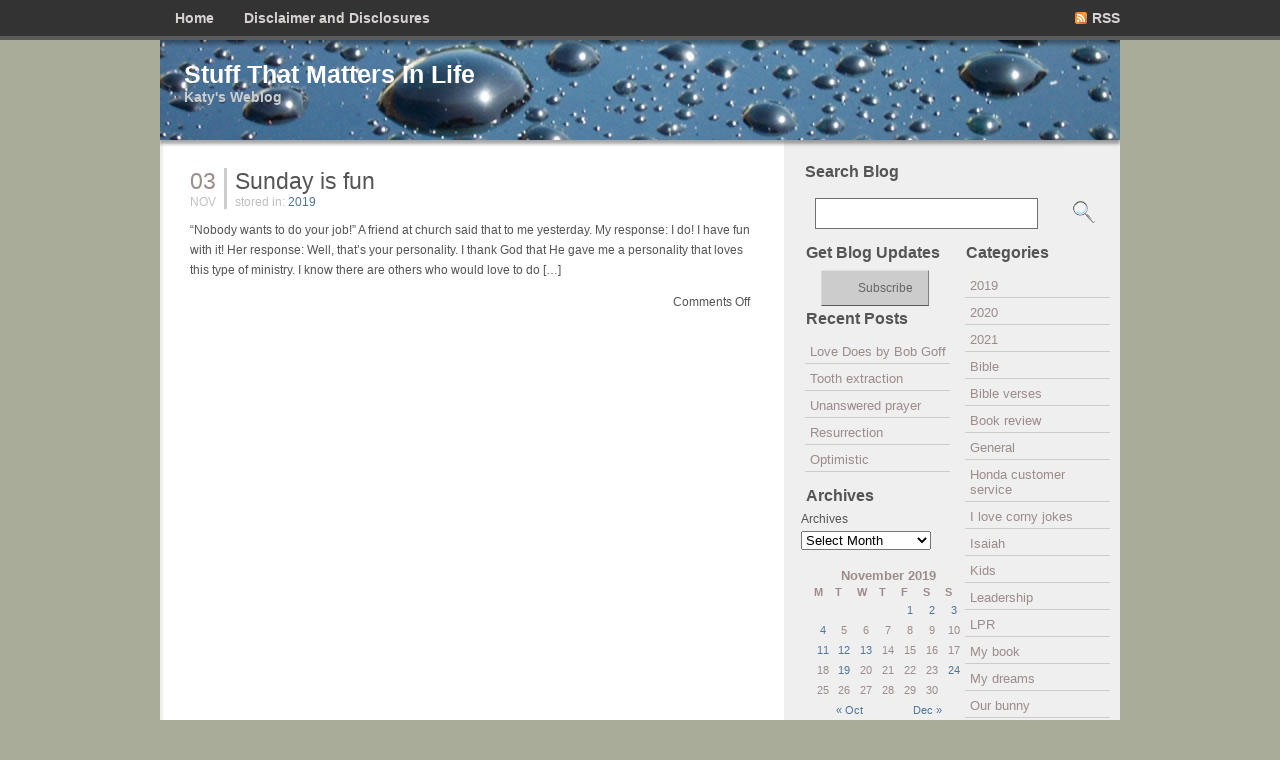

--- FILE ---
content_type: text/html; charset=UTF-8
request_url: https://www.katylee.com/blog/2019/11/03/
body_size: 6861
content:
<!DOCTYPE html PUBLIC "-//W3C//DTD XHTML 1.0 Transitional//EN" "http://www.w3.org/TR/xhtml1/DTD/xhtml1-transitional.dtd">
<html xmlns="http://www.w3.org/1999/xhtml">
<head>
	
	<title> ‘’ 2019 ‘’ November ‘’ 03</title>
	
	
	<link rel="stylesheet" href="https://www.katylee.com/blog/wp-content/themes/DarkZen/style.css" type="text/css" media="screen" />
	<link rel="alternate" type="application/rss+xml" title="RSS 2.0" href="https://www.katylee.com/blog/feed/" />
	<link rel="alternate" type="text/xml" title="RSS .92" href="https://www.katylee.com/blog/feed/rss/" />
	<link rel="alternate" type="application/atom+xml" title="Atom 0.3" href="https://www.katylee.com/blog/feed/atom/" />
	<link rel="pingback" href="https://www.katylee.com/blog/xmlrpc.php" />



		<link rel='archives' title='June 2021' href='https://www.katylee.com/blog/2021/06/' />
	<link rel='archives' title='April 2021' href='https://www.katylee.com/blog/2021/04/' />
	<link rel='archives' title='March 2021' href='https://www.katylee.com/blog/2021/03/' />
	<link rel='archives' title='February 2021' href='https://www.katylee.com/blog/2021/02/' />
	<link rel='archives' title='January 2021' href='https://www.katylee.com/blog/2021/01/' />
	<link rel='archives' title='November 2020' href='https://www.katylee.com/blog/2020/11/' />
	<link rel='archives' title='August 2020' href='https://www.katylee.com/blog/2020/08/' />
	<link rel='archives' title='June 2020' href='https://www.katylee.com/blog/2020/06/' />
	<link rel='archives' title='May 2020' href='https://www.katylee.com/blog/2020/05/' />
	<link rel='archives' title='April 2020' href='https://www.katylee.com/blog/2020/04/' />
	<link rel='archives' title='March 2020' href='https://www.katylee.com/blog/2020/03/' />
	<link rel='archives' title='February 2020' href='https://www.katylee.com/blog/2020/02/' />
	<link rel='archives' title='January 2020' href='https://www.katylee.com/blog/2020/01/' />
	<link rel='archives' title='December 2019' href='https://www.katylee.com/blog/2019/12/' />
	<link rel='archives' title='November 2019' href='https://www.katylee.com/blog/2019/11/' />
	<link rel='archives' title='October 2019' href='https://www.katylee.com/blog/2019/10/' />
	<link rel='archives' title='September 2019' href='https://www.katylee.com/blog/2019/09/' />
	<link rel='archives' title='August 2019' href='https://www.katylee.com/blog/2019/08/' />
	<link rel='archives' title='July 2019' href='https://www.katylee.com/blog/2019/07/' />
	<link rel='archives' title='June 2019' href='https://www.katylee.com/blog/2019/06/' />
	<link rel='archives' title='May 2019' href='https://www.katylee.com/blog/2019/05/' />
	<link rel='archives' title='April 2019' href='https://www.katylee.com/blog/2019/04/' />
	<link rel='archives' title='March 2019' href='https://www.katylee.com/blog/2019/03/' />
	<link rel='archives' title='February 2019' href='https://www.katylee.com/blog/2019/02/' />
	<link rel='archives' title='January 2019' href='https://www.katylee.com/blog/2019/01/' />
	<link rel='archives' title='November 2018' href='https://www.katylee.com/blog/2018/11/' />
	<link rel='archives' title='October 2018' href='https://www.katylee.com/blog/2018/10/' />
	<link rel='archives' title='August 2018' href='https://www.katylee.com/blog/2018/08/' />
	<link rel='archives' title='July 2018' href='https://www.katylee.com/blog/2018/07/' />
	<link rel='archives' title='June 2018' href='https://www.katylee.com/blog/2018/06/' />
	<link rel='archives' title='May 2018' href='https://www.katylee.com/blog/2018/05/' />
	<link rel='archives' title='April 2018' href='https://www.katylee.com/blog/2018/04/' />
	<link rel='archives' title='March 2018' href='https://www.katylee.com/blog/2018/03/' />
	<link rel='archives' title='February 2018' href='https://www.katylee.com/blog/2018/02/' />
	<link rel='archives' title='January 2018' href='https://www.katylee.com/blog/2018/01/' />
	<link rel='archives' title='November 2017' href='https://www.katylee.com/blog/2017/11/' />
	<link rel='archives' title='October 2017' href='https://www.katylee.com/blog/2017/10/' />
	<link rel='archives' title='September 2017' href='https://www.katylee.com/blog/2017/09/' />
	<link rel='archives' title='August 2017' href='https://www.katylee.com/blog/2017/08/' />
	<link rel='archives' title='June 2017' href='https://www.katylee.com/blog/2017/06/' />
	<link rel='archives' title='May 2017' href='https://www.katylee.com/blog/2017/05/' />
	<link rel='archives' title='April 2017' href='https://www.katylee.com/blog/2017/04/' />
	<link rel='archives' title='March 2017' href='https://www.katylee.com/blog/2017/03/' />
	<link rel='archives' title='February 2017' href='https://www.katylee.com/blog/2017/02/' />
	<link rel='archives' title='January 2017' href='https://www.katylee.com/blog/2017/01/' />
	<link rel='archives' title='November 2016' href='https://www.katylee.com/blog/2016/11/' />
	<link rel='archives' title='October 2016' href='https://www.katylee.com/blog/2016/10/' />
	<link rel='archives' title='September 2016' href='https://www.katylee.com/blog/2016/09/' />
	<link rel='archives' title='August 2016' href='https://www.katylee.com/blog/2016/08/' />
	<link rel='archives' title='July 2016' href='https://www.katylee.com/blog/2016/07/' />
	<link rel='archives' title='April 2016' href='https://www.katylee.com/blog/2016/04/' />
	<link rel='archives' title='March 2016' href='https://www.katylee.com/blog/2016/03/' />
	<link rel='archives' title='February 2016' href='https://www.katylee.com/blog/2016/02/' />
	<link rel='archives' title='January 2016' href='https://www.katylee.com/blog/2016/01/' />
	<link rel='archives' title='December 2015' href='https://www.katylee.com/blog/2015/12/' />
	<link rel='archives' title='October 2015' href='https://www.katylee.com/blog/2015/10/' />
	<link rel='archives' title='September 2015' href='https://www.katylee.com/blog/2015/09/' />
	<link rel='archives' title='August 2015' href='https://www.katylee.com/blog/2015/08/' />
	<link rel='archives' title='June 2015' href='https://www.katylee.com/blog/2015/06/' />
	<link rel='archives' title='May 2015' href='https://www.katylee.com/blog/2015/05/' />
	<link rel='archives' title='April 2015' href='https://www.katylee.com/blog/2015/04/' />
	<link rel='archives' title='March 2015' href='https://www.katylee.com/blog/2015/03/' />
	<link rel='archives' title='February 2015' href='https://www.katylee.com/blog/2015/02/' />
	<link rel='archives' title='January 2015' href='https://www.katylee.com/blog/2015/01/' />
	<link rel='archives' title='December 2014' href='https://www.katylee.com/blog/2014/12/' />
	<link rel='archives' title='August 2014' href='https://www.katylee.com/blog/2014/08/' />
	<link rel='archives' title='July 2014' href='https://www.katylee.com/blog/2014/07/' />
	<link rel='archives' title='June 2014' href='https://www.katylee.com/blog/2014/06/' />
	<link rel='archives' title='May 2014' href='https://www.katylee.com/blog/2014/05/' />
	<link rel='archives' title='March 2014' href='https://www.katylee.com/blog/2014/03/' />
	<link rel='archives' title='February 2014' href='https://www.katylee.com/blog/2014/02/' />
	<link rel='archives' title='January 2014' href='https://www.katylee.com/blog/2014/01/' />
	<link rel='archives' title='December 2013' href='https://www.katylee.com/blog/2013/12/' />
	<link rel='archives' title='November 2013' href='https://www.katylee.com/blog/2013/11/' />
	<link rel='archives' title='September 2013' href='https://www.katylee.com/blog/2013/09/' />
	<link rel='archives' title='August 2013' href='https://www.katylee.com/blog/2013/08/' />
	<link rel='archives' title='July 2013' href='https://www.katylee.com/blog/2013/07/' />
	<link rel='archives' title='June 2013' href='https://www.katylee.com/blog/2013/06/' />
	<link rel='archives' title='May 2013' href='https://www.katylee.com/blog/2013/05/' />
	<link rel='archives' title='April 2013' href='https://www.katylee.com/blog/2013/04/' />
	<link rel='archives' title='March 2013' href='https://www.katylee.com/blog/2013/03/' />
	<link rel='archives' title='February 2013' href='https://www.katylee.com/blog/2013/02/' />
	<link rel='archives' title='January 2013' href='https://www.katylee.com/blog/2013/01/' />
	<link rel='archives' title='December 2012' href='https://www.katylee.com/blog/2012/12/' />
	<link rel='archives' title='November 2012' href='https://www.katylee.com/blog/2012/11/' />
	<link rel='archives' title='October 2012' href='https://www.katylee.com/blog/2012/10/' />
	<link rel='archives' title='September 2012' href='https://www.katylee.com/blog/2012/09/' />
	<link rel='archives' title='August 2012' href='https://www.katylee.com/blog/2012/08/' />
	<link rel='archives' title='July 2012' href='https://www.katylee.com/blog/2012/07/' />
	<link rel='archives' title='June 2012' href='https://www.katylee.com/blog/2012/06/' />
	<link rel='archives' title='May 2012' href='https://www.katylee.com/blog/2012/05/' />
	<link rel='archives' title='April 2012' href='https://www.katylee.com/blog/2012/04/' />
	<link rel='archives' title='March 2012' href='https://www.katylee.com/blog/2012/03/' />
	<link rel='archives' title='February 2012' href='https://www.katylee.com/blog/2012/02/' />
	<link rel='archives' title='January 2012' href='https://www.katylee.com/blog/2012/01/' />
	<link rel='archives' title='December 2011' href='https://www.katylee.com/blog/2011/12/' />
	<link rel='archives' title='November 2011' href='https://www.katylee.com/blog/2011/11/' />
	<link rel='archives' title='October 2011' href='https://www.katylee.com/blog/2011/10/' />
	<link rel='archives' title='September 2011' href='https://www.katylee.com/blog/2011/09/' />
	<link rel='archives' title='August 2011' href='https://www.katylee.com/blog/2011/08/' />
	<link rel='archives' title='July 2011' href='https://www.katylee.com/blog/2011/07/' />
	<link rel='archives' title='June 2011' href='https://www.katylee.com/blog/2011/06/' />
	<link rel='archives' title='May 2011' href='https://www.katylee.com/blog/2011/05/' />
	<link rel='archives' title='April 2011' href='https://www.katylee.com/blog/2011/04/' />
	<link rel='archives' title='March 2011' href='https://www.katylee.com/blog/2011/03/' />
	<link rel='archives' title='February 2011' href='https://www.katylee.com/blog/2011/02/' />
	<link rel='archives' title='January 2011' href='https://www.katylee.com/blog/2011/01/' />
	<link rel='archives' title='December 2010' href='https://www.katylee.com/blog/2010/12/' />
	<link rel='archives' title='November 2010' href='https://www.katylee.com/blog/2010/11/' />
	<link rel='archives' title='October 2010' href='https://www.katylee.com/blog/2010/10/' />
	<link rel='archives' title='September 2010' href='https://www.katylee.com/blog/2010/09/' />
	<link rel='archives' title='August 2010' href='https://www.katylee.com/blog/2010/08/' />
	<link rel='archives' title='July 2010' href='https://www.katylee.com/blog/2010/07/' />
	<link rel='archives' title='June 2010' href='https://www.katylee.com/blog/2010/06/' />
	<link rel='archives' title='May 2010' href='https://www.katylee.com/blog/2010/05/' />
	<link rel='archives' title='April 2010' href='https://www.katylee.com/blog/2010/04/' />
	<link rel='archives' title='March 2010' href='https://www.katylee.com/blog/2010/03/' />
	<link rel='archives' title='February 2010' href='https://www.katylee.com/blog/2010/02/' />
	<link rel='archives' title='January 2010' href='https://www.katylee.com/blog/2010/01/' />
	<link rel='archives' title='December 2009' href='https://www.katylee.com/blog/2009/12/' />
	<link rel='archives' title='November 2009' href='https://www.katylee.com/blog/2009/11/' />
	<link rel='archives' title='October 2009' href='https://www.katylee.com/blog/2009/10/' />
	<link rel='archives' title='September 2009' href='https://www.katylee.com/blog/2009/09/' />
	<link rel='archives' title='August 2009' href='https://www.katylee.com/blog/2009/08/' />
	<link rel='archives' title='July 2009' href='https://www.katylee.com/blog/2009/07/' />
	<link rel='archives' title='June 2009' href='https://www.katylee.com/blog/2009/06/' />
	<link rel='archives' title='May 2009' href='https://www.katylee.com/blog/2009/05/' />
	<link rel='archives' title='April 2009' href='https://www.katylee.com/blog/2009/04/' />
	<link rel='archives' title='March 2009' href='https://www.katylee.com/blog/2009/03/' />
	<link rel='archives' title='February 2009' href='https://www.katylee.com/blog/2009/02/' />
	<link rel='archives' title='January 2009' href='https://www.katylee.com/blog/2009/01/' />
	<link rel='archives' title='December 2008' href='https://www.katylee.com/blog/2008/12/' />
	<link rel='archives' title='November 2008' href='https://www.katylee.com/blog/2008/11/' />
	<link rel='archives' title='October 2008' href='https://www.katylee.com/blog/2008/10/' />
	<link rel='archives' title='September 2008' href='https://www.katylee.com/blog/2008/09/' />
	<link rel='archives' title='August 2008' href='https://www.katylee.com/blog/2008/08/' />
	<link rel='archives' title='July 2008' href='https://www.katylee.com/blog/2008/07/' />
	<link rel='archives' title='June 2008' href='https://www.katylee.com/blog/2008/06/' />
	<link rel='archives' title='May 2008' href='https://www.katylee.com/blog/2008/05/' />
	<link rel='archives' title='April 2008' href='https://www.katylee.com/blog/2008/04/' />
	<link rel='archives' title='March 2008' href='https://www.katylee.com/blog/2008/03/' />
	<link rel='archives' title='February 2008' href='https://www.katylee.com/blog/2008/02/' />
	<link rel='archives' title='January 2008' href='https://www.katylee.com/blog/2008/01/' />
	<link rel='archives' title='December 2007' href='https://www.katylee.com/blog/2007/12/' />
	<link rel='archives' title='November 2007' href='https://www.katylee.com/blog/2007/11/' />
	<link rel='archives' title='October 2007' href='https://www.katylee.com/blog/2007/10/' />
	<link rel='archives' title='September 2007' href='https://www.katylee.com/blog/2007/09/' />
	<link rel='archives' title='August 2007' href='https://www.katylee.com/blog/2007/08/' />
	<link rel='archives' title='July 2007' href='https://www.katylee.com/blog/2007/07/' />
	<link rel='archives' title='June 2007' href='https://www.katylee.com/blog/2007/06/' />
	<link rel='archives' title='May 2007' href='https://www.katylee.com/blog/2007/05/' />
	<link rel='archives' title='April 2007' href='https://www.katylee.com/blog/2007/04/' />
	<link rel='archives' title='March 2007' href='https://www.katylee.com/blog/2007/03/' />
	<link rel='archives' title='February 2007' href='https://www.katylee.com/blog/2007/02/' />
	<link rel='archives' title='January 2007' href='https://www.katylee.com/blog/2007/01/' />
	<link rel='archives' title='December 2006' href='https://www.katylee.com/blog/2006/12/' />
	<link rel='archives' title='November 2006' href='https://www.katylee.com/blog/2006/11/' />
	<link rel='archives' title='October 2006' href='https://www.katylee.com/blog/2006/10/' />
	<link rel='archives' title='September 2006' href='https://www.katylee.com/blog/2006/09/' />
	<link rel='archives' title='August 2006' href='https://www.katylee.com/blog/2006/08/' />
	<link rel='archives' title='July 2006' href='https://www.katylee.com/blog/2006/07/' />
	<link rel='archives' title='June 2006' href='https://www.katylee.com/blog/2006/06/' />
	<link rel='archives' title='May 2006' href='https://www.katylee.com/blog/2006/05/' />
	<link rel='archives' title='April 2006' href='https://www.katylee.com/blog/2006/04/' />
	<link rel='archives' title='March 2006' href='https://www.katylee.com/blog/2006/03/' />
	<link rel='archives' title='February 2006' href='https://www.katylee.com/blog/2006/02/' />
	<link rel='archives' title='January 2006' href='https://www.katylee.com/blog/2006/01/' />
	<link rel='archives' title='December 2005' href='https://www.katylee.com/blog/2005/12/' />
	<link rel='archives' title='November 2005' href='https://www.katylee.com/blog/2005/11/' />
	<link rel='archives' title='October 2005' href='https://www.katylee.com/blog/2005/10/' />
	<link rel='archives' title='September 2005' href='https://www.katylee.com/blog/2005/09/' />
	<link rel='archives' title='August 2005' href='https://www.katylee.com/blog/2005/08/' />
	<link rel='archives' title='July 2005' href='https://www.katylee.com/blog/2005/07/' />
	<link rel='archives' title='June 2005' href='https://www.katylee.com/blog/2005/06/' />
	<link rel='archives' title='May 2005' href='https://www.katylee.com/blog/2005/05/' />
	<link rel='archives' title='April 2005' href='https://www.katylee.com/blog/2005/04/' />
	<link rel='archives' title='March 2005' href='https://www.katylee.com/blog/2005/03/' />
	<link rel='archives' title='February 2005' href='https://www.katylee.com/blog/2005/02/' />
	<link rel='archives' title='January 2005' href='https://www.katylee.com/blog/2005/01/' />
	<link rel='archives' title='December 2004' href='https://www.katylee.com/blog/2004/12/' />
	<link rel='archives' title='November 2004' href='https://www.katylee.com/blog/2004/11/' />
	<link rel='archives' title='October 2004' href='https://www.katylee.com/blog/2004/10/' />
	<link rel='archives' title='September 2004' href='https://www.katylee.com/blog/2004/09/' />
	<link rel='archives' title='August 2004' href='https://www.katylee.com/blog/2004/08/' />
	<link rel='archives' title='July 2004' href='https://www.katylee.com/blog/2004/07/' />
	<link rel='archives' title='June 2004' href='https://www.katylee.com/blog/2004/06/' />
	<link rel='archives' title='May 2004' href='https://www.katylee.com/blog/2004/05/' />
	<link rel='archives' title='April 2004' href='https://www.katylee.com/blog/2004/04/' />
	<link rel='archives' title='March 2004' href='https://www.katylee.com/blog/2004/03/' />

	<link rel='dns-prefetch' href='//s0.wp.com' />
<link rel='dns-prefetch' href='//secure.gravatar.com' />
<link rel='dns-prefetch' href='//s.w.org' />
		<script type="4e6b27bc5c42d3c5e037e361-text/javascript">
			window._wpemojiSettings = {"baseUrl":"https:\/\/s.w.org\/images\/core\/emoji\/11.2.0\/72x72\/","ext":".png","svgUrl":"https:\/\/s.w.org\/images\/core\/emoji\/11.2.0\/svg\/","svgExt":".svg","source":{"concatemoji":"https:\/\/www.katylee.com\/blog\/wp-includes\/js\/wp-emoji-release.min.js?ver=5.1.19"}};
			!function(e,a,t){var n,r,o,i=a.createElement("canvas"),p=i.getContext&&i.getContext("2d");function s(e,t){var a=String.fromCharCode;p.clearRect(0,0,i.width,i.height),p.fillText(a.apply(this,e),0,0);e=i.toDataURL();return p.clearRect(0,0,i.width,i.height),p.fillText(a.apply(this,t),0,0),e===i.toDataURL()}function c(e){var t=a.createElement("script");t.src=e,t.defer=t.type="text/javascript",a.getElementsByTagName("head")[0].appendChild(t)}for(o=Array("flag","emoji"),t.supports={everything:!0,everythingExceptFlag:!0},r=0;r<o.length;r++)t.supports[o[r]]=function(e){if(!p||!p.fillText)return!1;switch(p.textBaseline="top",p.font="600 32px Arial",e){case"flag":return s([55356,56826,55356,56819],[55356,56826,8203,55356,56819])?!1:!s([55356,57332,56128,56423,56128,56418,56128,56421,56128,56430,56128,56423,56128,56447],[55356,57332,8203,56128,56423,8203,56128,56418,8203,56128,56421,8203,56128,56430,8203,56128,56423,8203,56128,56447]);case"emoji":return!s([55358,56760,9792,65039],[55358,56760,8203,9792,65039])}return!1}(o[r]),t.supports.everything=t.supports.everything&&t.supports[o[r]],"flag"!==o[r]&&(t.supports.everythingExceptFlag=t.supports.everythingExceptFlag&&t.supports[o[r]]);t.supports.everythingExceptFlag=t.supports.everythingExceptFlag&&!t.supports.flag,t.DOMReady=!1,t.readyCallback=function(){t.DOMReady=!0},t.supports.everything||(n=function(){t.readyCallback()},a.addEventListener?(a.addEventListener("DOMContentLoaded",n,!1),e.addEventListener("load",n,!1)):(e.attachEvent("onload",n),a.attachEvent("onreadystatechange",function(){"complete"===a.readyState&&t.readyCallback()})),(n=t.source||{}).concatemoji?c(n.concatemoji):n.wpemoji&&n.twemoji&&(c(n.twemoji),c(n.wpemoji)))}(window,document,window._wpemojiSettings);
		</script>
		<style type="text/css">
img.wp-smiley,
img.emoji {
	display: inline !important;
	border: none !important;
	box-shadow: none !important;
	height: 1em !important;
	width: 1em !important;
	margin: 0 .07em !important;
	vertical-align: -0.1em !important;
	background: none !important;
	padding: 0 !important;
}
</style>
	<link rel='stylesheet' id='jetpack-subscriptions-css'  href='https://www.katylee.com/blog/wp-content/plugins/jetpack/modules/subscriptions/subscriptions.css?ver=5.1.19' type='text/css' media='all' />
<link rel='stylesheet' id='wp-block-library-css'  href='https://www.katylee.com/blog/wp-includes/css/dist/block-library/style.min.css?ver=5.1.19' type='text/css' media='all' />
<link rel='stylesheet' id='jetpack-widgets-css'  href='https://www.katylee.com/blog/wp-content/plugins/jetpack/modules/widgets/widgets.css?ver=20121003' type='text/css' media='all' />
<script type="4e6b27bc5c42d3c5e037e361-text/javascript" src='https://www.katylee.com/blog/wp-includes/js/jquery/jquery.js?ver=1.12.4'></script>
<script type="4e6b27bc5c42d3c5e037e361-text/javascript" src='https://www.katylee.com/blog/wp-includes/js/jquery/jquery-migrate.min.js?ver=1.4.1'></script>
<link rel='https://api.w.org/' href='https://www.katylee.com/blog/wp-json/' />
<link rel="EditURI" type="application/rsd+xml" title="RSD" href="https://www.katylee.com/blog/xmlrpc.php?rsd" />
<link rel="wlwmanifest" type="application/wlwmanifest+xml" href="https://www.katylee.com/blog/wp-includes/wlwmanifest.xml" /> 
<meta name="generator" content="WordPress 5.1.19" />

<script type="4e6b27bc5c42d3c5e037e361-text/javascript">

  var _gaq = _gaq || [];
  _gaq.push(['_setAccount', 'UA-2732451-2']);
  _gaq.push(['_trackPageview']);

  (function() {
    var ga = document.createElement('script'); ga.type = 'text/javascript'; ga.async = true;
    ga.src = ('https:' == document.location.protocol ? 'https://ssl' : 'http://www') + '.google-analytics.com/ga.js';
    var s = document.getElementsByTagName('script')[0]; s.parentNode.insertBefore(ga, s);
  })();

</script>

</head>
<body>
<div id="body2">
	
<div id="menulinks">
		<ul id="navlist">
			<li><a href="https://www.katylee.com/blog">Home</a></li>
			<li class="page_item page-item-1363"><a href="https://www.katylee.com/blog/disclaimer-and-disclosures/">Disclaimer and Disclosures</a></li>
		</ul>
		<div id="rsslink"><a href="feed:https://www.katylee.com/blog/feed/">RSS</a></div>
</div>


<div id="header">
  <div class="headleft">
	<h1><a href="https://www.katylee.com/blog">Stuff That Matters In Life</a></h1>
	<div class="description"><a href="https://www.katylee.com/blog">Katy&#039;s Weblog</a></div>
  </div>
  <div class="headright">
<!-- 468x60 can go here -->
  </div>

</div>

<div id="page">
<div id="mainarea">
<div id="contentarea">
			<div class="post">
		
			<div class="posttop">
					<div class="dateicon">
						<div class="day">03</div> 
						<div class="month">Nov</div>
					</div>
					<div class="title">
						<div class="thetitle"><a href="https://www.katylee.com/blog/2019/11/03/sunday-is-fun/" rel="bookmark" title="Permanent Link to Sunday is fun">Sunday is fun</a></div>
						<div class="under">stored in: <a href="https://www.katylee.com/blog/category/2019/" rel="category tag">2019</a></div>
					</div>
				</div>
			
				<div class="entry">
					<p>&#8220;Nobody wants to do your job!&#8221; A friend at church said that to me yesterday. My response: I do! I have fun with it! Her response: Well, that&#8217;s your personality. I thank God that He gave me a personality that loves this type of ministry. I know there are others who would love to do [&hellip;]</p>
					<div class="postbottom">
						<span class="commentslink">Comments Off</span>						</div>
				</div>
			
		
		<div class="navigation">
			<div class="alignleft"></div>
			<div class="alignright"></div>
		</div>

	
	</div>

</div> <!-- CONTENTAREA -->

<div id="sidebar">
		<h2>Search Blog</h2>
		<form method="get" id="searchform" action="/blog/index.php">
				<div><input type="text" value="" name="s" id="s" />
				<input type="submit" id="searchsubmit" value=" " />
				</div>
		</form>	
	

	<div id="sidebar1">
			<ul>
			<li id="text-147161001" class="widget widget_text"><h2 class="widgettitle">Get Blog Updates</h2>
			<div class="textwidget"><p class="feed-button"><a href="http://feeds.feedburner.com/katylee" title="Subscribe to my feed" rel="alternate" type="application/rss+xml">Subscribe</a></p></div>
		</li>
		<li id="recent-posts-2" class="widget widget_recent_entries">		<h2 class="widgettitle">Recent Posts</h2>
		<ul>
											<li>
					<a href="https://www.katylee.com/blog/2021/06/12/love-does-by-bob-goff/">Love Does by Bob Goff</a>
									</li>
											<li>
					<a href="https://www.katylee.com/blog/2021/06/10/tooth-extraction/">Tooth extraction</a>
									</li>
											<li>
					<a href="https://www.katylee.com/blog/2021/04/29/unanswered-prayer/">Unanswered prayer</a>
									</li>
											<li>
					<a href="https://www.katylee.com/blog/2021/03/31/resurrection/">Resurrection</a>
									</li>
											<li>
					<a href="https://www.katylee.com/blog/2021/03/08/optimistic/">Optimistic</a>
									</li>
					</ul>
		</li>
<li id="archives-2" class="widget widget_archive"><h2 class="widgettitle">Archives</h2>
		<label class="screen-reader-text" for="archives-dropdown-2">Archives</label>
		<select id="archives-dropdown-2" name="archive-dropdown" onchange="if (!window.__cfRLUnblockHandlers) return false; document.location.href=this.options[this.selectedIndex].value;" data-cf-modified-4e6b27bc5c42d3c5e037e361-="">
			
			<option value="">Select Month</option>
				<option value='https://www.katylee.com/blog/2021/06/'> June 2021 </option>
	<option value='https://www.katylee.com/blog/2021/04/'> April 2021 </option>
	<option value='https://www.katylee.com/blog/2021/03/'> March 2021 </option>
	<option value='https://www.katylee.com/blog/2021/02/'> February 2021 </option>
	<option value='https://www.katylee.com/blog/2021/01/'> January 2021 </option>
	<option value='https://www.katylee.com/blog/2020/11/'> November 2020 </option>
	<option value='https://www.katylee.com/blog/2020/08/'> August 2020 </option>
	<option value='https://www.katylee.com/blog/2020/06/'> June 2020 </option>
	<option value='https://www.katylee.com/blog/2020/05/'> May 2020 </option>
	<option value='https://www.katylee.com/blog/2020/04/'> April 2020 </option>
	<option value='https://www.katylee.com/blog/2020/03/'> March 2020 </option>
	<option value='https://www.katylee.com/blog/2020/02/'> February 2020 </option>
	<option value='https://www.katylee.com/blog/2020/01/'> January 2020 </option>
	<option value='https://www.katylee.com/blog/2019/12/'> December 2019 </option>
	<option value='https://www.katylee.com/blog/2019/11/'> November 2019 </option>
	<option value='https://www.katylee.com/blog/2019/10/'> October 2019 </option>
	<option value='https://www.katylee.com/blog/2019/09/'> September 2019 </option>
	<option value='https://www.katylee.com/blog/2019/08/'> August 2019 </option>
	<option value='https://www.katylee.com/blog/2019/07/'> July 2019 </option>
	<option value='https://www.katylee.com/blog/2019/06/'> June 2019 </option>
	<option value='https://www.katylee.com/blog/2019/05/'> May 2019 </option>
	<option value='https://www.katylee.com/blog/2019/04/'> April 2019 </option>
	<option value='https://www.katylee.com/blog/2019/03/'> March 2019 </option>
	<option value='https://www.katylee.com/blog/2019/02/'> February 2019 </option>
	<option value='https://www.katylee.com/blog/2019/01/'> January 2019 </option>
	<option value='https://www.katylee.com/blog/2018/11/'> November 2018 </option>
	<option value='https://www.katylee.com/blog/2018/10/'> October 2018 </option>
	<option value='https://www.katylee.com/blog/2018/08/'> August 2018 </option>
	<option value='https://www.katylee.com/blog/2018/07/'> July 2018 </option>
	<option value='https://www.katylee.com/blog/2018/06/'> June 2018 </option>
	<option value='https://www.katylee.com/blog/2018/05/'> May 2018 </option>
	<option value='https://www.katylee.com/blog/2018/04/'> April 2018 </option>
	<option value='https://www.katylee.com/blog/2018/03/'> March 2018 </option>
	<option value='https://www.katylee.com/blog/2018/02/'> February 2018 </option>
	<option value='https://www.katylee.com/blog/2018/01/'> January 2018 </option>
	<option value='https://www.katylee.com/blog/2017/11/'> November 2017 </option>
	<option value='https://www.katylee.com/blog/2017/10/'> October 2017 </option>
	<option value='https://www.katylee.com/blog/2017/09/'> September 2017 </option>
	<option value='https://www.katylee.com/blog/2017/08/'> August 2017 </option>
	<option value='https://www.katylee.com/blog/2017/06/'> June 2017 </option>
	<option value='https://www.katylee.com/blog/2017/05/'> May 2017 </option>
	<option value='https://www.katylee.com/blog/2017/04/'> April 2017 </option>
	<option value='https://www.katylee.com/blog/2017/03/'> March 2017 </option>
	<option value='https://www.katylee.com/blog/2017/02/'> February 2017 </option>
	<option value='https://www.katylee.com/blog/2017/01/'> January 2017 </option>
	<option value='https://www.katylee.com/blog/2016/11/'> November 2016 </option>
	<option value='https://www.katylee.com/blog/2016/10/'> October 2016 </option>
	<option value='https://www.katylee.com/blog/2016/09/'> September 2016 </option>
	<option value='https://www.katylee.com/blog/2016/08/'> August 2016 </option>
	<option value='https://www.katylee.com/blog/2016/07/'> July 2016 </option>
	<option value='https://www.katylee.com/blog/2016/04/'> April 2016 </option>
	<option value='https://www.katylee.com/blog/2016/03/'> March 2016 </option>
	<option value='https://www.katylee.com/blog/2016/02/'> February 2016 </option>
	<option value='https://www.katylee.com/blog/2016/01/'> January 2016 </option>
	<option value='https://www.katylee.com/blog/2015/12/'> December 2015 </option>
	<option value='https://www.katylee.com/blog/2015/10/'> October 2015 </option>
	<option value='https://www.katylee.com/blog/2015/09/'> September 2015 </option>
	<option value='https://www.katylee.com/blog/2015/08/'> August 2015 </option>
	<option value='https://www.katylee.com/blog/2015/06/'> June 2015 </option>
	<option value='https://www.katylee.com/blog/2015/05/'> May 2015 </option>
	<option value='https://www.katylee.com/blog/2015/04/'> April 2015 </option>
	<option value='https://www.katylee.com/blog/2015/03/'> March 2015 </option>
	<option value='https://www.katylee.com/blog/2015/02/'> February 2015 </option>
	<option value='https://www.katylee.com/blog/2015/01/'> January 2015 </option>
	<option value='https://www.katylee.com/blog/2014/12/'> December 2014 </option>
	<option value='https://www.katylee.com/blog/2014/08/'> August 2014 </option>
	<option value='https://www.katylee.com/blog/2014/07/'> July 2014 </option>
	<option value='https://www.katylee.com/blog/2014/06/'> June 2014 </option>
	<option value='https://www.katylee.com/blog/2014/05/'> May 2014 </option>
	<option value='https://www.katylee.com/blog/2014/03/'> March 2014 </option>
	<option value='https://www.katylee.com/blog/2014/02/'> February 2014 </option>
	<option value='https://www.katylee.com/blog/2014/01/'> January 2014 </option>
	<option value='https://www.katylee.com/blog/2013/12/'> December 2013 </option>
	<option value='https://www.katylee.com/blog/2013/11/'> November 2013 </option>
	<option value='https://www.katylee.com/blog/2013/09/'> September 2013 </option>
	<option value='https://www.katylee.com/blog/2013/08/'> August 2013 </option>
	<option value='https://www.katylee.com/blog/2013/07/'> July 2013 </option>
	<option value='https://www.katylee.com/blog/2013/06/'> June 2013 </option>
	<option value='https://www.katylee.com/blog/2013/05/'> May 2013 </option>
	<option value='https://www.katylee.com/blog/2013/04/'> April 2013 </option>
	<option value='https://www.katylee.com/blog/2013/03/'> March 2013 </option>
	<option value='https://www.katylee.com/blog/2013/02/'> February 2013 </option>
	<option value='https://www.katylee.com/blog/2013/01/'> January 2013 </option>
	<option value='https://www.katylee.com/blog/2012/12/'> December 2012 </option>
	<option value='https://www.katylee.com/blog/2012/11/'> November 2012 </option>
	<option value='https://www.katylee.com/blog/2012/10/'> October 2012 </option>
	<option value='https://www.katylee.com/blog/2012/09/'> September 2012 </option>
	<option value='https://www.katylee.com/blog/2012/08/'> August 2012 </option>
	<option value='https://www.katylee.com/blog/2012/07/'> July 2012 </option>
	<option value='https://www.katylee.com/blog/2012/06/'> June 2012 </option>
	<option value='https://www.katylee.com/blog/2012/05/'> May 2012 </option>
	<option value='https://www.katylee.com/blog/2012/04/'> April 2012 </option>
	<option value='https://www.katylee.com/blog/2012/03/'> March 2012 </option>
	<option value='https://www.katylee.com/blog/2012/02/'> February 2012 </option>
	<option value='https://www.katylee.com/blog/2012/01/'> January 2012 </option>
	<option value='https://www.katylee.com/blog/2011/12/'> December 2011 </option>
	<option value='https://www.katylee.com/blog/2011/11/'> November 2011 </option>
	<option value='https://www.katylee.com/blog/2011/10/'> October 2011 </option>
	<option value='https://www.katylee.com/blog/2011/09/'> September 2011 </option>
	<option value='https://www.katylee.com/blog/2011/08/'> August 2011 </option>
	<option value='https://www.katylee.com/blog/2011/07/'> July 2011 </option>
	<option value='https://www.katylee.com/blog/2011/06/'> June 2011 </option>
	<option value='https://www.katylee.com/blog/2011/05/'> May 2011 </option>
	<option value='https://www.katylee.com/blog/2011/04/'> April 2011 </option>
	<option value='https://www.katylee.com/blog/2011/03/'> March 2011 </option>
	<option value='https://www.katylee.com/blog/2011/02/'> February 2011 </option>
	<option value='https://www.katylee.com/blog/2011/01/'> January 2011 </option>
	<option value='https://www.katylee.com/blog/2010/12/'> December 2010 </option>
	<option value='https://www.katylee.com/blog/2010/11/'> November 2010 </option>
	<option value='https://www.katylee.com/blog/2010/10/'> October 2010 </option>
	<option value='https://www.katylee.com/blog/2010/09/'> September 2010 </option>
	<option value='https://www.katylee.com/blog/2010/08/'> August 2010 </option>
	<option value='https://www.katylee.com/blog/2010/07/'> July 2010 </option>
	<option value='https://www.katylee.com/blog/2010/06/'> June 2010 </option>
	<option value='https://www.katylee.com/blog/2010/05/'> May 2010 </option>
	<option value='https://www.katylee.com/blog/2010/04/'> April 2010 </option>
	<option value='https://www.katylee.com/blog/2010/03/'> March 2010 </option>
	<option value='https://www.katylee.com/blog/2010/02/'> February 2010 </option>
	<option value='https://www.katylee.com/blog/2010/01/'> January 2010 </option>
	<option value='https://www.katylee.com/blog/2009/12/'> December 2009 </option>
	<option value='https://www.katylee.com/blog/2009/11/'> November 2009 </option>
	<option value='https://www.katylee.com/blog/2009/10/'> October 2009 </option>
	<option value='https://www.katylee.com/blog/2009/09/'> September 2009 </option>
	<option value='https://www.katylee.com/blog/2009/08/'> August 2009 </option>
	<option value='https://www.katylee.com/blog/2009/07/'> July 2009 </option>
	<option value='https://www.katylee.com/blog/2009/06/'> June 2009 </option>
	<option value='https://www.katylee.com/blog/2009/05/'> May 2009 </option>
	<option value='https://www.katylee.com/blog/2009/04/'> April 2009 </option>
	<option value='https://www.katylee.com/blog/2009/03/'> March 2009 </option>
	<option value='https://www.katylee.com/blog/2009/02/'> February 2009 </option>
	<option value='https://www.katylee.com/blog/2009/01/'> January 2009 </option>
	<option value='https://www.katylee.com/blog/2008/12/'> December 2008 </option>
	<option value='https://www.katylee.com/blog/2008/11/'> November 2008 </option>
	<option value='https://www.katylee.com/blog/2008/10/'> October 2008 </option>
	<option value='https://www.katylee.com/blog/2008/09/'> September 2008 </option>
	<option value='https://www.katylee.com/blog/2008/08/'> August 2008 </option>
	<option value='https://www.katylee.com/blog/2008/07/'> July 2008 </option>
	<option value='https://www.katylee.com/blog/2008/06/'> June 2008 </option>
	<option value='https://www.katylee.com/blog/2008/05/'> May 2008 </option>
	<option value='https://www.katylee.com/blog/2008/04/'> April 2008 </option>
	<option value='https://www.katylee.com/blog/2008/03/'> March 2008 </option>
	<option value='https://www.katylee.com/blog/2008/02/'> February 2008 </option>
	<option value='https://www.katylee.com/blog/2008/01/'> January 2008 </option>
	<option value='https://www.katylee.com/blog/2007/12/'> December 2007 </option>
	<option value='https://www.katylee.com/blog/2007/11/'> November 2007 </option>
	<option value='https://www.katylee.com/blog/2007/10/'> October 2007 </option>
	<option value='https://www.katylee.com/blog/2007/09/'> September 2007 </option>
	<option value='https://www.katylee.com/blog/2007/08/'> August 2007 </option>
	<option value='https://www.katylee.com/blog/2007/07/'> July 2007 </option>
	<option value='https://www.katylee.com/blog/2007/06/'> June 2007 </option>
	<option value='https://www.katylee.com/blog/2007/05/'> May 2007 </option>
	<option value='https://www.katylee.com/blog/2007/04/'> April 2007 </option>
	<option value='https://www.katylee.com/blog/2007/03/'> March 2007 </option>
	<option value='https://www.katylee.com/blog/2007/02/'> February 2007 </option>
	<option value='https://www.katylee.com/blog/2007/01/'> January 2007 </option>
	<option value='https://www.katylee.com/blog/2006/12/'> December 2006 </option>
	<option value='https://www.katylee.com/blog/2006/11/'> November 2006 </option>
	<option value='https://www.katylee.com/blog/2006/10/'> October 2006 </option>
	<option value='https://www.katylee.com/blog/2006/09/'> September 2006 </option>
	<option value='https://www.katylee.com/blog/2006/08/'> August 2006 </option>
	<option value='https://www.katylee.com/blog/2006/07/'> July 2006 </option>
	<option value='https://www.katylee.com/blog/2006/06/'> June 2006 </option>
	<option value='https://www.katylee.com/blog/2006/05/'> May 2006 </option>
	<option value='https://www.katylee.com/blog/2006/04/'> April 2006 </option>
	<option value='https://www.katylee.com/blog/2006/03/'> March 2006 </option>
	<option value='https://www.katylee.com/blog/2006/02/'> February 2006 </option>
	<option value='https://www.katylee.com/blog/2006/01/'> January 2006 </option>
	<option value='https://www.katylee.com/blog/2005/12/'> December 2005 </option>
	<option value='https://www.katylee.com/blog/2005/11/'> November 2005 </option>
	<option value='https://www.katylee.com/blog/2005/10/'> October 2005 </option>
	<option value='https://www.katylee.com/blog/2005/09/'> September 2005 </option>
	<option value='https://www.katylee.com/blog/2005/08/'> August 2005 </option>
	<option value='https://www.katylee.com/blog/2005/07/'> July 2005 </option>
	<option value='https://www.katylee.com/blog/2005/06/'> June 2005 </option>
	<option value='https://www.katylee.com/blog/2005/05/'> May 2005 </option>
	<option value='https://www.katylee.com/blog/2005/04/'> April 2005 </option>
	<option value='https://www.katylee.com/blog/2005/03/'> March 2005 </option>
	<option value='https://www.katylee.com/blog/2005/02/'> February 2005 </option>
	<option value='https://www.katylee.com/blog/2005/01/'> January 2005 </option>
	<option value='https://www.katylee.com/blog/2004/12/'> December 2004 </option>
	<option value='https://www.katylee.com/blog/2004/11/'> November 2004 </option>
	<option value='https://www.katylee.com/blog/2004/10/'> October 2004 </option>
	<option value='https://www.katylee.com/blog/2004/09/'> September 2004 </option>
	<option value='https://www.katylee.com/blog/2004/08/'> August 2004 </option>
	<option value='https://www.katylee.com/blog/2004/07/'> July 2004 </option>
	<option value='https://www.katylee.com/blog/2004/06/'> June 2004 </option>
	<option value='https://www.katylee.com/blog/2004/05/'> May 2004 </option>
	<option value='https://www.katylee.com/blog/2004/04/'> April 2004 </option>
	<option value='https://www.katylee.com/blog/2004/03/'> March 2004 </option>

		</select>
		</li>
<li id="calendar-2" class="widget widget_calendar"><div id="calendar_wrap" class="calendar_wrap"><table id="wp-calendar">
	<caption>November 2019</caption>
	<thead>
	<tr>
		<th scope="col" title="Monday">M</th>
		<th scope="col" title="Tuesday">T</th>
		<th scope="col" title="Wednesday">W</th>
		<th scope="col" title="Thursday">T</th>
		<th scope="col" title="Friday">F</th>
		<th scope="col" title="Saturday">S</th>
		<th scope="col" title="Sunday">S</th>
	</tr>
	</thead>

	<tfoot>
	<tr>
		<td colspan="3" id="prev"><a href="https://www.katylee.com/blog/2019/10/">&laquo; Oct</a></td>
		<td class="pad">&nbsp;</td>
		<td colspan="3" id="next"><a href="https://www.katylee.com/blog/2019/12/">Dec &raquo;</a></td>
	</tr>
	</tfoot>

	<tbody>
	<tr>
		<td colspan="4" class="pad">&nbsp;</td><td><a href="https://www.katylee.com/blog/2019/11/01/" aria-label="Posts published on November 1, 2019">1</a></td><td><a href="https://www.katylee.com/blog/2019/11/02/" aria-label="Posts published on November 2, 2019">2</a></td><td><a href="https://www.katylee.com/blog/2019/11/03/" aria-label="Posts published on November 3, 2019">3</a></td>
	</tr>
	<tr>
		<td><a href="https://www.katylee.com/blog/2019/11/04/" aria-label="Posts published on November 4, 2019">4</a></td><td>5</td><td>6</td><td>7</td><td>8</td><td>9</td><td>10</td>
	</tr>
	<tr>
		<td><a href="https://www.katylee.com/blog/2019/11/11/" aria-label="Posts published on November 11, 2019">11</a></td><td><a href="https://www.katylee.com/blog/2019/11/12/" aria-label="Posts published on November 12, 2019">12</a></td><td><a href="https://www.katylee.com/blog/2019/11/13/" aria-label="Posts published on November 13, 2019">13</a></td><td>14</td><td>15</td><td>16</td><td>17</td>
	</tr>
	<tr>
		<td>18</td><td><a href="https://www.katylee.com/blog/2019/11/19/" aria-label="Posts published on November 19, 2019">19</a></td><td>20</td><td>21</td><td>22</td><td>23</td><td><a href="https://www.katylee.com/blog/2019/11/24/" aria-label="Posts published on November 24, 2019">24</a></td>
	</tr>
	<tr>
		<td>25</td><td>26</td><td>27</td><td>28</td><td>29</td><td>30</td>
		<td class="pad" colspan="1">&nbsp;</td>
	</tr>
	</tbody>
	</table></div></li>
<li id="meta-2" class="widget widget_meta"><h2 class="widgettitle">Meta</h2>
			<ul>
						<li><a href="https://www.katylee.com/blog/wp-login.php">Log in</a></li>
			<li><a href="https://www.katylee.com/blog/feed/">Entries <abbr title="Really Simple Syndication">RSS</abbr></a></li>
			<li><a href="https://www.katylee.com/blog/comments/feed/">Comments <abbr title="Really Simple Syndication">RSS</abbr></a></li>
			<li><a href="https://wordpress.org/" title="Powered by WordPress, state-of-the-art semantic personal publishing platform.">WordPress.org</a></li>			</ul>
			</li>
			</ul>
	</div>
	
	<div id="sidebar2">
			<ul>
			<li id="categories-147158311" class="widget widget_categories"><h2 class="widgettitle">Categories</h2>
		<ul>
				<li class="cat-item cat-item-45"><a href="https://www.katylee.com/blog/category/2019/" >2019</a>
</li>
	<li class="cat-item cat-item-46"><a href="https://www.katylee.com/blog/category/2020/" >2020</a>
</li>
	<li class="cat-item cat-item-47"><a href="https://www.katylee.com/blog/category/2021/" >2021</a>
</li>
	<li class="cat-item cat-item-3"><a href="https://www.katylee.com/blog/category/bible/" title="Insights from the Bible">Bible</a>
</li>
	<li class="cat-item cat-item-36"><a href="https://www.katylee.com/blog/category/bible-verses/" >Bible verses</a>
</li>
	<li class="cat-item cat-item-5"><a href="https://www.katylee.com/blog/category/book-review/" title="My opinion on books I am curently reading
">Book review</a>
</li>
	<li class="cat-item cat-item-1"><a href="https://www.katylee.com/blog/category/general/" >General</a>
</li>
	<li class="cat-item cat-item-32"><a href="https://www.katylee.com/blog/category/honda-customer-service/" >Honda customer service</a>
</li>
	<li class="cat-item cat-item-26"><a href="https://www.katylee.com/blog/category/i-love-corny-jokes/" >I love corny jokes</a>
</li>
	<li class="cat-item cat-item-37"><a href="https://www.katylee.com/blog/category/isaiah/" >Isaiah</a>
</li>
	<li class="cat-item cat-item-2"><a href="https://www.katylee.com/blog/category/kids/" title="about children">Kids</a>
</li>
	<li class="cat-item cat-item-40"><a href="https://www.katylee.com/blog/category/leadership/" >Leadership</a>
</li>
	<li class="cat-item cat-item-42"><a href="https://www.katylee.com/blog/category/lpr/" >LPR</a>
</li>
	<li class="cat-item cat-item-34"><a href="https://www.katylee.com/blog/category/my-book/" >My book</a>
</li>
	<li class="cat-item cat-item-9"><a href="https://www.katylee.com/blog/category/my-dreams/" >My dreams</a>
</li>
	<li class="cat-item cat-item-6"><a href="https://www.katylee.com/blog/category/our-bunny/" >Our bunny</a>
</li>
	<li class="cat-item cat-item-44"><a href="https://www.katylee.com/blog/category/sauces/" >Sauces</a>
</li>
	<li class="cat-item cat-item-14"><a href="https://www.katylee.com/blog/category/saving-money/" >Saving money</a>
</li>
	<li class="cat-item cat-item-10"><a href="https://www.katylee.com/blog/category/site-review/" >Site review</a>
</li>
	<li class="cat-item cat-item-25"><a href="https://www.katylee.com/blog/category/spiritual-life/" >Spiritual life</a>
</li>
	<li class="cat-item cat-item-43"><a href="https://www.katylee.com/blog/category/stuff-to-remember/" >Stuff to remember</a>
</li>
	<li class="cat-item cat-item-41"><a href="https://www.katylee.com/blog/category/taiwan/" >Taiwan</a>
</li>
	<li class="cat-item cat-item-8"><a href="https://www.katylee.com/blog/category/teaching-children/" >Teaching children</a>
</li>
	<li class="cat-item cat-item-20"><a href="https://www.katylee.com/blog/category/thoughts-on-life/" >Thoughts on life</a>
</li>
	<li class="cat-item cat-item-35"><a href="https://www.katylee.com/blog/category/thyroid-issues/" >Thyroid issues</a>
</li>
	<li class="cat-item cat-item-39"><a href="https://www.katylee.com/blog/category/to-my-kids/" >To my kids</a>
</li>
	<li class="cat-item cat-item-38"><a href="https://www.katylee.com/blog/category/vacation/" >Vacation</a>
</li>
		</ul>
			</li>
<li id="linkcat-7" class="widget widget_links"><h2 class="widgettitle">Links</h2>

	<ul class='xoxo blogroll'>
<li><a href="http://www.adventuresinparenting.org/">Advice for Parents</a></li>
<li><a href="https://www.amidot.blogspot.com">Amy&#8217;s blog</a></li>
<li><a href="http://chanlee.sutoyo.com/">Chanlee&#8217;s blog</a></li>
<li><a href="http://david.sutoyo.com/">David Sutoyo</a></li>
<li><a href="http://intelliot.com/">Elliot Lee: Weblog &#038; Autobiography</a></li>
<li><a href="https://ourcutecollection.blogspot.com">Our Collection of Plushies</a></li>

	</ul>
</li>

			</ul>
	</div>
			
		
</div>
</div> <!-- MAINAREA -->



<div id="footer">

	<div class="left">
		Copyright (c) 2008 Stuff That Matters In Life<br/>
	</div>
	<div class="right">
		Using the <a href="http://www.dailyblogtips.com/wordpress-themes/">DarkZen Theme</a><br/>
	</div>
</div>
</div> <!-- PAGE -->
</div>

			<div style="display:none">
	</div>
<script type="4e6b27bc5c42d3c5e037e361-text/javascript" src='https://s0.wp.com/wp-content/js/devicepx-jetpack.js?ver=202604'></script>
<script type="4e6b27bc5c42d3c5e037e361-text/javascript" src='https://secure.gravatar.com/js/gprofiles.js?ver=2026Janaa'></script>
<script type="4e6b27bc5c42d3c5e037e361-text/javascript">
/* <![CDATA[ */
var WPGroHo = {"my_hash":""};
/* ]]> */
</script>
<script type="4e6b27bc5c42d3c5e037e361-text/javascript" src='https://www.katylee.com/blog/wp-content/plugins/jetpack/modules/wpgroho.js?ver=5.1.19'></script>
<script type="4e6b27bc5c42d3c5e037e361-text/javascript" src='https://www.katylee.com/blog/wp-includes/js/wp-embed.min.js?ver=5.1.19'></script>

	<script src="https://stats.wp.com/e-202604.js" type="4e6b27bc5c42d3c5e037e361-text/javascript"></script>
	<script type="4e6b27bc5c42d3c5e037e361-text/javascript">
	st_go({v:'ext',j:'1:3.1.5',blog:'43244338',post:'0',tz:'-8'});
	var load_cmc = function(){linktracker_init(43244338,0,2);};
	if ( typeof addLoadEvent != 'undefined' ) addLoadEvent(load_cmc);
	else load_cmc();
	</script>
<script src="/cdn-cgi/scripts/7d0fa10a/cloudflare-static/rocket-loader.min.js" data-cf-settings="4e6b27bc5c42d3c5e037e361-|49" defer></script><script defer src="https://static.cloudflareinsights.com/beacon.min.js/vcd15cbe7772f49c399c6a5babf22c1241717689176015" integrity="sha512-ZpsOmlRQV6y907TI0dKBHq9Md29nnaEIPlkf84rnaERnq6zvWvPUqr2ft8M1aS28oN72PdrCzSjY4U6VaAw1EQ==" data-cf-beacon='{"version":"2024.11.0","token":"6dd06019bbd54efc9da7c31ea7f9c81d","r":1,"server_timing":{"name":{"cfCacheStatus":true,"cfEdge":true,"cfExtPri":true,"cfL4":true,"cfOrigin":true,"cfSpeedBrain":true},"location_startswith":null}}' crossorigin="anonymous"></script>
</body>
</html>


--- FILE ---
content_type: text/css
request_url: https://www.katylee.com/blog/wp-content/themes/DarkZen/style.css
body_size: 2859
content:
.flickr_badge img {
margin:0 10px 10px 0px;
}

/*  
Theme Name: DarkZen
Theme URI: http://www.dailyblogtips.com/darkzen-wordpress-theme-released/
Description: 
Version: 1.0
Author: Daily Blog Tips (Modified by Elliot Lee http://www.intelliot.com )
Author URI: http://www.dailyblogtips.com
*/

/* highslide */

.highslide {

    font-family: Verdana, Helvetica;
    font-size: 10pt;

	cursor: url(http://www.katylee.com/blog/highslide/graphics/zoomin.cur), pointer;
    outline: none;
}
.highslide img {
	border: 2px solid gray;
}
.highslide:hover img {
	border: 2px solid white;
}

.highslide-image {
	border: 10px solid white;
}
.highslide-image-blur {
}
.highslide-caption {
    display: none;
    border: 5px solid white;
    border-top: none;
    padding: 5px;
    background-color: white;
}
.highslide-loading {
    display: block;
	color: white;
	font-size: 9px;
	font-weight: bold;
	text-transform: uppercase;
    text-decoration: none;
	padding: 3px;
	border-top: 1px solid white;
	border-bottom: 1px solid white;
    background-color: black;
    /*
    padding-left: 22px;
    background-image: url(http://www.katylee.com/blog/highslide/graphics/loader.gif);
    background-repeat: no-repeat;
    background-position: 3px 1px;
    */
}
a.highslide-credits,
a.highslide-credits i {
    padding: 2px;
    color: silver;
    text-decoration: none;
	font-size: 10px;
}
a.highslide-credits:hover,
a.highslide-credits:hover i {
    color: white;
    background-color: gray;
}

.highslide-display-block {
    display: block;
}
.highslide-display-none {
    display: none;
}

/* 	these are the styles for the flickr badges in the 3 column. feel free to edit them 
	to your own needs but do never rename them as the styles would not be applied correctly.  
*/

#flickr_badge_uber_wrapper {
	text-align:center; 
	width:150px;
}
#flickr_badge_wrapper {
	padding:10px 0 10px 0;
}
.flickr_badge_image {
	margin:0 10px 10px 0px
}

.flickr_badge_image img {
	border: 1px solid black !important;
}
#flickr_badge_source {
	text-align:left; margin:0 10px 0 0px;
}
#flickr_badge_icon {
	float:left; margin-right:5px;
}
#flickr_www {
	display:block; 
	padding:0 10px 0 00px !important; 
	font: 11px Arial, Helvetica, sans-serif !important; 
	color: #3993ff !important;
}
#flickr_badge_uber_wrapper a:hover,
#flickr_badge_uber_wrapper a:link,
#flickr_badge_uber_wrapper a:active,
#flickr_badge_uber_wrapper a:visited {
	text-decoration:none !important; 
	background:inherit !important;
	color: #000000;
}
#flickr_badge_wrapper {}
#flickr_badge_source {
	padding:0 !important; 
	font: 11px Arial, Helvetica, sans-serif !important; 
	color: #000000 !important;
}

.feed-button {
padding-left:20px;
}

.feed-button a {
  color: #666;
  padding: 10px 15px 10px 36px;
  background: #ccc url("http://www.feedburner.com/fb/images/pub/feed-icon16x16.png") no-repeat 15px 50%;
  border-top: 1px solid #e2e2e2;
  border-right: 1px solid #818181;
  border-bottom: 1px solid #565656;
  border-left: 1px solid #d7d7d7;
}

.feed-button a:hover {
  color: #444;
  background: #eee url("http://www.feedburner.com/fb/images/pub/feed-icon16x16.png") no-repeat 15px 50%;
  border-top: 1px solid #f5f5f5;
  border-right: 1px solid #969696;
  border-bottom: 1px solid #646464;
  border-left: 1px solid #f2f2f2;
}

/* STRUCTURE */
body {
text-align:center;
margin:0;
padding:0;
background-color:#A9AC99;
background-image:url(images/back.gif);
background-position:top left;
background-repeat:repeat-x;
color:#555555;
font-size:12px;
font-family:Arial;
}

#body2 {
background-image:url(images/backfooter.gif);
background-position:bottom left;
background-repeat:repeat-x;
}

#page {
width:960px;
margin:auto;
background-image:url(images/page.gif);
background-repeat:repeat-y;
text-align:left;
}

#header {
height:88px;
width:960px;
padding-left:0px;
padding-top:20px;
clear:both;
margin:auto;
text-align:left;
background-image:url(images/header.jpg);
}

.headleft {
float:left;
width:450px;
margin-left:20px;
}

.headright {
float:right;
text-align:right;
margin-right:20px;
}

#menulinks {
height:40px;
width:960px;
clear:both;
margin:auto;
background-image:url(images/menulinks.png);
}

#rsslink a {
float:right;
text-align:right;
padding-top:10px;
padding-left:17px;
height:30px;
color:#d7d1d1;
text-decoration:none;
font-size:14px;
font-weight:bold;
background:url(images/rsslink.gif) left 12px no-repeat;
}

ul#navlist {
margin: 0;
padding: 0;
white-space: nowrap;
float:left;
width:600px;
}

ul#navlist li {
font-size:10pt;
display:inline;
list-style-type: none;
}

ul#navlist li a {
padding-left:15px;
padding-right:15px;
padding-top:10px;
height:30px;
background-image:none;
display:block;
color:#d7d1d1;
text-decoration:none;
float:left;
font-size:14px;
font-weight:bold;
}

ul#navlist li a:link, ul#navlist li a:visited {
text-decoration: none;
}

ul#navlist li a:hover {
background-position:top left;
text-decoration:none;
color:#FFFFFF;
background-image:url(images/menuhover.png);
}

#mainarea {
clear:both;
width:960px;
padding-top:0px;
margin:0
}

#contentarea {
padding-left:10px;
width:600px;
float:left;
padding-bottom:20px;
}

#sidebar {
width:320px;
float:right;
padding-bottom:20px;
}

#widelist li a{
padding-left:5px;
padding-top:4px;
padding-bottom:4px;
border-bottom:#CCCCCC solid 1px;
display:block;
font-size:10pt;
color:#9d8c8c;
text-decoration: none;
clear:both;
text-align:left;
margin-left:5px;
margin-right:4px;
margin-top:0;
margin-bottom:0;
width:300px;
}

#widelist li a:hover {
color:#555555;
text-decoration: none;
}

#searchform {
padding-left:10px;
padding-right:10px;
padding-top:10px;
}

#searchform #s {
border:none;
font-family:Arial, Helvetica, sans-serif;
font-size:10pt;
color:#555555;
width: 210px;
padding-right: 4px;
padding-bottom: 4px;
padding-top:6px;
padding-left:7px;
float:left;
height:19px;
font-weight:bold;
margin-left:5px;
border:1px solid #717171;
}

#searchform #s:focus {
background-color:#717171;
color:#FFFFFF;
}

#searchsubmit {
background-image:url(images/search.png);
width:32px;
height:29px;
float:right;
border:none;
font-family:Arial, Helvetica, sans-serif;
background-color:transparent;
cursor:pointer;
margin-right:10px;
}

#sidebar1 {
width:155px;
float:left;
margin-left:1px;
margin-right:5px;
}

#sidebar2 {
width:155px;
float:left;
margin-right:1px;
}

#footer {
width:960px;
height:87px;
background:url(images/backfootermiddle.png) bottom left repeat-x;
clear:both;
color:#CCCCCC;
}

#footer a:hover {
color:#FFFFFF;
}

#footer .left {
float:left;
padding-left:0px;
padding-top:42px;
line-height:18px;
}

#footer .right {
float:right;
padding-right:0px;
padding-top:42px;
line-height:18px;
text-align:right;
}

/* POST DETAILS */

.post {
padding-left:20px;
padding-right:20px;
padding-top:10px;
}

.entry {
line-height:20px;
}

.posttop {
clear:both;
width:100%;
height:40px;
margin-top:10px;
}

.posttop .dateicon {
border-right:3px solid #CCCCCC;
padding-right:8px;
float:left;
}

.posttop .title {
padding-left:8px;
float:left;
}

.posttop .dateicon .day {
font-size:23px;
color:#9d8c8c;
clear:both;
text-align:right;
text-transform:uppercase;
}

.posttop .dateicon .month {
font-size:12px;
color:#bfbfbf;
clear:both;
text-align:right;
text-transform:uppercase;
}

.posttop .thetitle a {
font-size:23px;
color:#555555;
clear:both;
}

.posttop .thetitle a:hover {
text-decoration:none;
color:#9d8c8c;
}

.posttop .title .under {
font-size:12px;
color:#bfbfbf;
clear:both;
}

.postbottom {
clear:both;
float:right;
}

.postbottom a.commentslink {
height:30px;
padding-top:3px;
display:block;
float:left;
padding-right:6px;
}

.postbottom a.stumbleupon {
width:30px;
height:36px;
display:block;
float:left;
background-image:url(images/stumbleuponicon.png);
}

.postbottom a.digg {
width:31px;
height:36px;
display:block;
float:left;
background-image:url(images/diggicon.png);
}

.postbottom a.delicious {
width:35px;
height:36px;
display:block;
float:left;
background-image:url(images/deliciousicon.png);
}

.postbottom a.google {
width:35px;
height:36px;
display:block;
float:left;
background-image:url(images/googleicon.png);
}

/* STYLING */
h1 {
font-size:25px;
clear:both;
color:#FFFFFF;
margin:0;
}

h1 a {
color:#FFFFFF;
padding:4px;
}

h1 a:hover {
color:#FFFFFF;
background-color:#5B5B5B;
text-decoration:none;
}

.description {
font-size:14px;
clear:both;
margin:0;
font-weight:bold;
color:#cccccc;
}

.description a {
color:#cccccc;
padding:4px;
}

.description a:hover {
color:#cccccc;
background-color:#5B5B5B;
text-decoration:none;
}

a {
color:#50769A;
text-decoration:none;
}

a:hover {
color:#555555;
text-decoration:underline;
}

#advertarea  {
padding-left:8px;
clear:both;
padding-top:10px;
}

#advertarea a {
margin:5px;
margin-right:15px;
float:left;
}

#sidebar h2 {
height:25px;
font-size:16px;
font-weight:bold;
margin-top:15px;
margin-bottom:0;
clear:both;
padding-left:5px;
}

#subfooter .subfooterwidget h2 {
padding-left:8px;
padding-top:8px;
height:25px;
font-size:16px;
font-weight:bold;
color:#CCCCCC;
}

#sidebar ul li ul li a {
padding-left:5px;
padding-top:4px;
padding-bottom:4px;
border-bottom:#CCCCCC solid 1px;
display:block;
font-size:10pt;
color:#9d8c8c;
text-decoration: none;
clear:both;
text-align:left;
margin-left:-6px;
margin-right:4px;
margin-top:0;
margin-bottom:0;
width:140px;
}

#subfooter .subfooterwidget a {
padding-left:5px;
padding-top:4px;
padding-bottom:4px;
border-bottom:#555555 solid 1px;
display:block;
font-size:10pt;
color:#CCCCCC;
text-decoration: none;
clear:both;
text-align:left;
margin-left:10px;
margin-right:4px;
width:250px;
}

#sidebar ul li ul li a:hover {
color:#555555;
text-decoration: none;
}

#subfooter .subfooterwidget a:hover {
color:#FFFFFF;
text-decoration: none;
}

.clear {
clear:both;
}

.commentlist li, #commentform input, #commentform textarea {
font-family: Arial, Helvetica, sans-serif;
}

#commentform {
text-align:left;
padding-left:35px;
}

.commentlist li {
font-weight: bold;
}

.commentlist cite, .commentlist cite a {
font-weight: bold;
font-style: normal;
font-size: 10pt;
}

.commentlist p {
font-weight: normal;
font-family:Verdana, Arial, Helvetica, sans-serif;
font-size:10pt;
color:#888888;
}
#commentform p {
font-family:Arial, Helvetica, sans-serif;
}

.commentmetadata {
font-weight: normal;
}

small, .nocomments, .postmetadata, blockquote, strike {
color:#555555;
}

code {
font-family:"Courier New", Courier, monospace;
font-size:9pt;
}

acronym, abbr, span.caps
{
font-size: 0.9em;
letter-spacing: .07em;
}

/* Calendar */
#wp-calendar {
empty-cells: show;
margin: 10px auto 0;
width: 155px;
color:#9d8c8c;
}

#wp-calendar #next a {
padding-right: 10px;
text-align: right;
}

#wp-calendar #prev a {
padding-left: 10px;
text-align: left;
}

#wp-calendar a {
}

#wp-calendar caption {
text-align: center;
width: 100%;
}

#wp-calendar td {
padding: 3px 0;
text-align: center;
font-family:Arial, Helvetica, sans-serif;
font-size:8pt;
}

#calendar_wrap {
margin-top:5px;
margin-left:10px;
}
#wp-calendar #prev a {
font-size: 8pt;
}

#wp-calendar a {
text-decoration: none;
}

#wp-calendar caption {
font: bold 10pt Arial, Helvetica, sans-serif;
text-align: center;
}

#wp-calendar th {
font-size:8pt;
font-style: normal;
text-transform: capitalize;
}

p img {
padding: 0;
max-width: 100%;
}

img.centered {
display: block;
margin-left: auto;
margin-right: auto;
}

img.alignright {
padding: 4px;
margin: 0 0 2px 7px;
display: inline;
}

img.alignleft {
padding: 4px;
margin: 0 7px 2px 0;
display: inline;
}

.alignright {
float: right;
margin-right:30px;
}

.alignleft {
float: left
}

/* End Images */



/* Begin Lists */

html>body .entry ul {
margin-left: 0px;
padding: 0 0 0 30px;
padding-left: 10px;
text-indent: 10px;
} 

html>body .entry li {
margin: 7px 0 8px 10px;
}

ul {
}
.entry ul li:before, #sidebar ul ul li:before, #subfooter ul ul li:before {
content: "";
}

.entry ol {
padding: 0 0 0 35px;
margin: 0;
}

.entry ol li {
margin: 0;
padding: 0;
}

.postmetadata ul, .postmetadata li {
display: inline;
list-style-type: none;
list-style-image: none;
}

#sidebar ul, #subfooter ul { 
margin: 0;
padding:0;
}

#sidebar ul ol, #subfooter ul ol {
margin: 0;
padding:0;
}


#sidebar ul li, #subfooter li {
list-style-type:none;
list-style-image:none;
padding-left:0px;
}

#sidebar ul p, #sidebar ul select {
margin: 5px 0 8px;
}


#sidebar ul ul, #sidebar ul ol {
margin: 5px 0 0 10px;
}

#sidebar ul ul ul, #sidebar ul ol {
margin: 0 0 0 10px;
}

ol li, #sidebar ul ol li, #subfooter ul ol li {
list-style: decimal outside;
}

#sidebar ul ul li, #sidebar ul ol li, #subfooter ul ul li {
margin: 3px 0 0;
padding: 0;
}

.entry form { 
text-align:center;
}

select {
width: 130px;
}

#commentform input {
width: 170px;
padding: 2px;
margin: 5px 5px 1px 0;
border:#CCCCCC solid 2px;
}

#commentform textarea {
width: 90%;
padding: 2px;
border:#CCCCCC solid 2px;
}

#commentform #submit {
margin-right:37px;
float: right;
}

.alt {
margin: 0;
padding: 10px;
}

.commentlist {
padding-left:30px;
text-align: justify;
}

.commentlist li {
margin: 15px 45px 15px 3px;
padding: 5px 10px 3px;
list-style: none;
border-bottom:#CCCCCC dotted 1px;
}

.commentlist p {
margin: 10px 5px 10px 0;
}

#commentform p {
margin: 5px 0;
}

.nocomments {
text-align: center;
margin: 0;
padding: 0;
}

.commentmetadata {
margin: 0;
display: block;
}

#sidebar form {
margin: 0;
}
.textwidget {
padding-top:7px;
text-align:left;
}

.textwidget a {
}

acronym, abbr, span.caps {
cursor: help;
}

acronym, abbr {
border-bottom: 1px dashed #999;
}

blockquote {
margin: 15px 30px 0 10px;
padding-left: 10px;
border-left: 3px solid #999999;
color:#999999;
}

blockquote cite {
margin: 5px 0 0;
display: block;
}

.center {
text-align: center;
}

hr {
display: none;
}

a img {
border: none;
}

.navigation {
display: block;
clear:both;
text-align: center;
padding-top: 10px;
padding-bottom: 60px;
padding-left:30px;
}

.navigation a {
padding:5px;
border:1px solid #999999;
color:#CCCCCC;
}

.navigation a:hover {
background-color:#999999;
color:#FFFFFF;
text-decoration:none;
}

